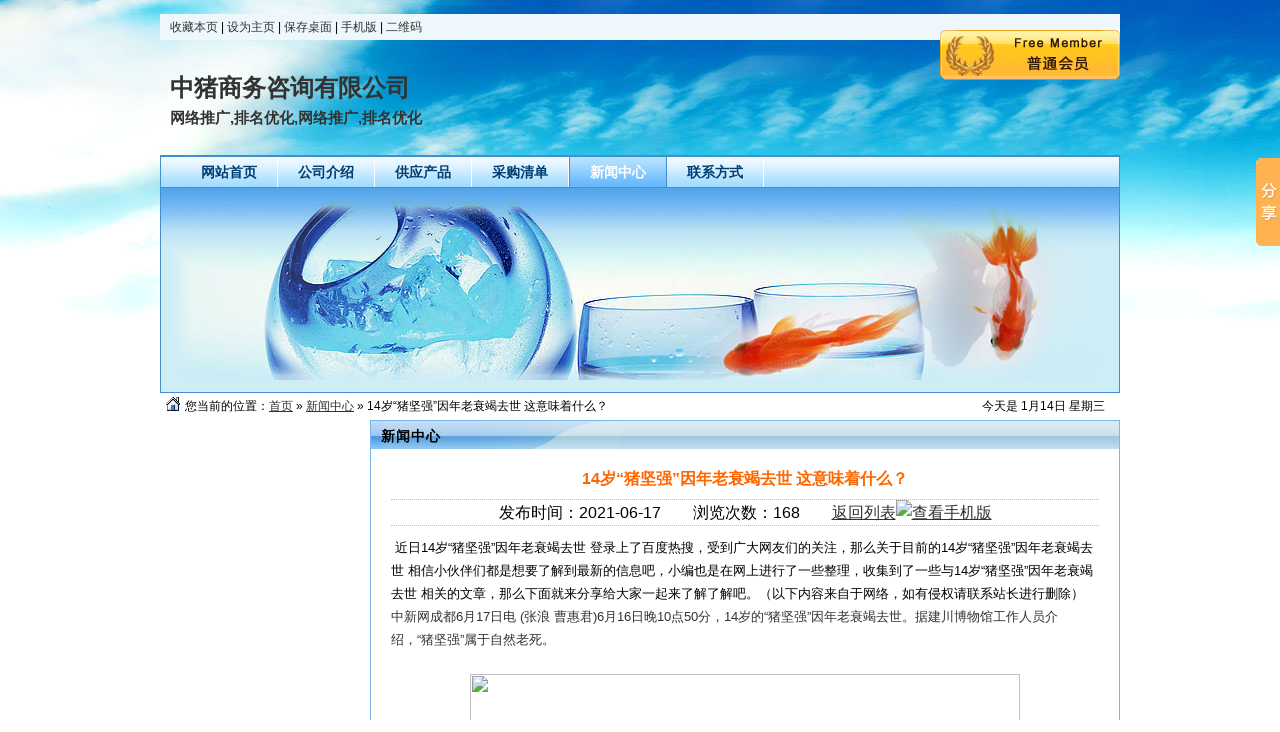

--- FILE ---
content_type: text/html;charset=UTF-8
request_url: http://b2b.wlchinahnzz.com/shop_yixin88/news/itemid-1562256.html
body_size: 4897
content:
﻿<!DOCTYPE html PUBLIC "-//W3C//DTD XHTML 1.0 Transitional//EN" "http://www.w3.org/TR/xhtml1/DTD/xhtml1-transitional.dtd">
<html xmlns="http://www.w3.org/1999/xhtml">
<head>
<meta http-equiv="Content-Type" content="text/html;charset=UTF-8"/>
<title>14岁“猪坚强”因年老衰竭去世 这意味着什么？ - 新闻中心 - 中猪商务咨询有限公司</title>
<meta name="keywords" content="14岁“猪坚强”因年老衰竭去世 这意味着什么？,中猪商务咨询有限公司"/><meta name="description" content="近日14岁猪坚强因年老衰竭去世 登录上了百度热搜，受到广大网友们的关注，那么关于目前的14岁猪坚强因年老衰竭去世 相信小伙伴们都是想要了解到最新的信息吧，小编也是在网上进行了一些整理，收集到了一些与14岁猪坚"/><meta name="generator" content="易鑫商务网 - www.yixiin.com"/>
<meta name="template" content="homepage"/>
<meta http-equiv="mobile-agent" content="format=html5;url=http://4g.wlchinahnzz.com/index.php?moduleid=4&username=yixin88&action=news&itemid=1562256">
<link rel="stylesheet" type="text/css" href="http://b2b.wlchinahnzz.com/company/skin/common.css"/>
<link rel="stylesheet" type="text/css" href="http://b2b.wlchinahnzz.com/company/skin/default/style.css"/>
<script type="text/javascript">window.onerror= function(){return true;}</script><script type="text/javascript" src="http://b2b.wlchinahnzz.com/lang/zh-cn/lang.js"></script>
<script type="text/javascript" src="http://b2b.wlchinahnzz.com/file/script/config.js"></script>
<script type="text/javascript" src="http://b2b.wlchinahnzz.com/file/script/jquery.js"></script>
<script type="text/javascript" src="http://b2b.wlchinahnzz.com/file/script/common.js"></script>
<script type="text/javascript" src="http://b2b.wlchinahnzz.com/file/script/page.js"></script>
<script type="text/javascript" src="http://b2b.wlchinahnzz.com/file/script/homepage.js"></script>
<script type="text/javascript" src="http://b2b.wlchinahnzz.com/file/script/jquery.lazyload.js"></script><script type="text/javascript">
GoMobile('http://4g.wlchinahnzz.com/index.php?moduleid=4&username=yixin88&action=news&itemid=1562256');
</script>
</head>
<body>
<div class="m"><div class="top" id="top"><script type="text/javascript">addFav('收藏本页');</script> | <a href="http://b2b.wlchinahnzz.com/shop_yixin88/" onclick="javascript:try{this.style.behavior='url(#default#homepage)';this.setHomePage(location.href);}catch(e){}return false;">设为主页</a> | <a href="http://b2b.wlchinahnzz.com/api/shortcut.php?itemid=20938" rel="nofollow">保存桌面</a> | <a href="javascript:Go('http://4g.wlchinahnzz.com/index.php?moduleid=4&username=yixin88');">手机版</a> | <a href="javascript:Dqrcode();">二维码</a></div></div>
<div id="destoon_qrcode" style="display:none;"></div><div class="m">
<div class="sign">
<img src="http://b2b.wlchinahnzz.com/company/image/free_bg.gif" alt="普通会员"/>
</div>
<div class="head">
<div>
<h1>中猪商务咨询有限公司</h1>
<h4>网络推广,排名优化,网络推广,排名优化</h4>
</div>
</div>
</div>
<div class="m">
<div class="menu" id="menu">
<ul>
<li class="menu_li"><a href="http://b2b.wlchinahnzz.com/shop_yixin88/"><span>网站首页</span></a></li>
<li class="menu_li"><a href="http://b2b.wlchinahnzz.com/shop_yixin88/introduce/"><span>公司介绍</span></a></li>
<li class="menu_li"><a href="http://b2b.wlchinahnzz.com/shop_yixin88/sell/"><span>供应产品</span></a></li>
<li class="menu_li"><a href="http://b2b.wlchinahnzz.com/shop_yixin88/buy/"><span>采购清单</span></a></li>
<li class="menu_on"><a href="http://b2b.wlchinahnzz.com/shop_yixin88/news/"><span>新闻中心</span></a></li>
<li class="menu_li"><a href="http://b2b.wlchinahnzz.com/shop_yixin88/contact/"><span>联系方式</span></a></li>
</ul>
</div>
</div>
<div class="m">
<div class="banner">
<img src="http://b2b.wlchinahnzz.com/company/skin/default/banner.jpg" width="100%"/>
</div>
</div>
<div class="m">
<div class="pos" id="pos">
<span class="f_r">
<script type="text/javascript">show_date();</script>
</span>
<span id="position"></span>
</div>
</div>
<div class="m">
<table cellpadding="0" cellspacing="0" width="100%">
<tr>
<td width="200" valign="top" id="side"></td>
<td width="10" id="split"></td>
<td valign="top" id="main"><div class="dsn" id="pos_show">您当前的位置：<a href="http://b2b.wlchinahnzz.com/shop_yixin88/">首页</a> &raquo; <a href="http://b2b.wlchinahnzz.com/shop_yixin88/news/">新闻中心</a> &raquo; 14岁“猪坚强”因年老衰竭去世 这意味着什么？</div>
<div class="main_head"><div><strong>新闻中心</strong></div></div>
<div class="main_body">
<div class="title">14岁“猪坚强”因年老衰竭去世 这意味着什么？</div>
<div class="info">发布时间：2021-06-17&nbsp;&nbsp;&nbsp;&nbsp;&nbsp;&nbsp;&nbsp;&nbsp;浏览次数：168&nbsp;&nbsp;&nbsp;&nbsp;&nbsp;&nbsp;&nbsp;&nbsp;<a href="http://b2b.wlchinahnzz.com/shop_yixin88/news/">返回列表</a><a href="http://4g.wlchinahnzz.com/index.php?moduleid=4&username=yixin88&action=news&itemid=1562256" target="_blank"><img id="mobile_" src="/skin/default/image/mobile_1.jpg" alt="查看手机版" title="查看手机版" style="cursor: pointer;"/></a></div>
<div class="content" id="content">&nbsp;近日14岁&ldquo;猪坚强&rdquo;因年老衰竭去世 登录上了百度热搜，受到广大网友们的关注，那么关于目前的14岁&ldquo;猪坚强&rdquo;因年老衰竭去世 相信小伙伴们都是想要了解到最新的信息吧，小编也是在网上进行了一些整理，收集到了一些与14岁&ldquo;猪坚强&rdquo;因年老衰竭去世 相关的文章，那么下面就来分享给大家一起来了解了解吧。（以下内容来自于网络，如有侵权请联系站长进行删除）<br />
<div style="word-break: break-all; font-family: Verdana, Arial; text-size-adjust: none; color: rgb(51, 51, 51);">中新网成都6月17日电 (张浪 曹惠君)6月16日晚10点50分，14岁的&ldquo;猪坚强&rdquo;因年老衰竭去世。据建川博物馆工作人员介绍，&ldquo;猪坚强&rdquo;属于自然老死。</div>
<div style="word-break: break-all; font-family: Verdana, Arial; text-size-adjust: none; color: rgb(51, 51, 51);">&nbsp;</div>
<div style="word-break: break-all; font-family: Verdana, Arial; text-size-adjust: none; color: rgb(51, 51, 51); text-align: center;"><img src="http://b2b.wlchinahnzz.com/file/upload/202106/17/150937471.jpg" original="http://b2b.wlchinahnzz.com/file/upload/202106/17/150937471.jpg" alt="" data-bd-imgshare-binded="1" height="372" width="550" title="点击打开原图" style="word-break: break-all; text-size-adjust: none; border: none; display: inline;" /></div>
<div style="word-break: break-all; font-family: Verdana, Arial; text-size-adjust: none; color: rgb(51, 51, 51); text-align: center;">专职饲养员龚国成正在为&ldquo;猪坚强&rdquo;喂食。(资料图) 张浪 摄</div>
<div style="word-break: break-all; font-family: Verdana, Arial; text-size-adjust: none; color: rgb(51, 51, 51);">&nbsp;</div>
<div style="word-break: break-all; font-family: Verdana, Arial; text-size-adjust: none; color: rgb(51, 51, 51);">&ldquo;猪坚强&rdquo;原是成都彭州市龙门山镇团山村村民万兴明家养的一头母猪，2008年汶川地震后被埋废墟下靠吃木炭和水顽强维持生命，被埋36天后得救。被埋期间，其体重从原来的150公斤减到仅50公斤。</div>
<div style="word-break: break-all; font-family: Verdana, Arial; text-size-adjust: none; color: rgb(51, 51, 51);">&nbsp;</div>
<div style="word-break: break-all; font-family: Verdana, Arial; text-size-adjust: none; color: rgb(51, 51, 51); text-align: center;"><img src="http://b2b.wlchinahnzz.com/file/upload/202106/17/150937851.jpg" original="http://b2b.wlchinahnzz.com/file/upload/202106/17/150937851.jpg" alt="" height="361" width="550" title="点击打开原图" data-bd-imgshare-binded="1" style="word-break: break-all; text-size-adjust: none; border: none; display: inline;" /></div>
<div style="word-break: break-all; font-family: Verdana, Arial; text-size-adjust: none; color: rgb(51, 51, 51); text-align: center;">专职饲养员龚国成正在为&ldquo;猪坚强&rdquo;喂食。(资料图)</div>
<div style="word-break: break-all; font-family: Verdana, Arial; text-size-adjust: none; color: rgb(51, 51, 51);">&nbsp;</div>
<div style="word-break: break-all; font-family: Verdana, Arial; text-size-adjust: none; color: rgb(51, 51, 51);">2008年6月，成都市大邑县安仁镇建川博物馆馆长樊建川用1.38万元将&ldquo;猪坚强&rdquo;从原主人万兴明手中买下来。之后它被收养在&ldquo;5&middot;12&rdquo;汶川大地震博物馆内，还有专门照顾它的管理员，过上了&ldquo;养尊处优&rdquo;的日子，在2008年年底，猪坚强还被评为&ldquo;十大感动动物冠军&rdquo;奖。</div>
<div style="word-break: break-all; font-family: Verdana, Arial; text-size-adjust: none; color: rgb(51, 51, 51);">&nbsp;</div>
<div style="word-break: break-all; font-family: Verdana, Arial; text-size-adjust: none; color: rgb(51, 51, 51); text-align: center;"><img src="http://b2b.wlchinahnzz.com/file/upload/202106/17/150937401.jpg" original="http://b2b.wlchinahnzz.com/file/upload/202106/17/150937401.jpg" alt="" data-bd-imgshare-binded="1" height="369" width="550" title="点击打开原图" style="word-break: break-all; text-size-adjust: none; border: none; display: inline;" /></div>
<div style="word-break: break-all; font-family: Verdana, Arial; text-size-adjust: none; color: rgb(51, 51, 51); text-align: center;">游客看望&ldquo;猪坚强&rdquo;。(资料图) 张浪 摄</div>
<div style="word-break: break-all; font-family: Verdana, Arial; text-size-adjust: none; color: rgb(51, 51, 51);">&nbsp;</div>
<div style="word-break: break-all; font-family: Verdana, Arial; text-size-adjust: none; color: rgb(51, 51, 51);">13年来，&ldquo;猪坚强&rdquo;就一直住在建川博物馆，博物馆为它安排了个&ldquo;一室一厅&rdquo;的套间，里面是生活区，外面是客厅，供游客参观。&ldquo;猪坚强&rdquo;大部分时间就躺在客厅里，每天还会定时外出散步，和游客近距离地接触。</div>
<div style="word-break: break-all; font-family: Verdana, Arial; text-size-adjust: none; color: rgb(51, 51, 51);">&nbsp;</div>
<div style="word-break: break-all; font-family: Verdana, Arial; text-size-adjust: none; color: rgb(51, 51, 51); text-align: center;"><img src="http://b2b.wlchinahnzz.com/file/upload/202106/17/150937611.jpg" original="http://b2b.wlchinahnzz.com/file/upload/202106/17/150937611.jpg" alt="" height="415" width="550" title="点击打开原图" data-bd-imgshare-binded="1" style="word-break: break-all; text-size-adjust: none; border: none; display: inline;" /></div>
<div style="word-break: break-all; font-family: Verdana, Arial; text-size-adjust: none; color: rgb(51, 51, 51); text-align: center;">建川博物馆&ldquo;猪坚强之家&rdquo;粘贴&ldquo;年老衰竭往生&rdquo;信息告知游客。建川博物馆 摄</div>
<div style="word-break: break-all; font-family: Verdana, Arial; text-size-adjust: none; color: rgb(51, 51, 51);">&nbsp;</div>
<div style="word-break: break-all; font-family: Verdana, Arial; text-size-adjust: none; color: rgb(51, 51, 51);">从大苦到大福，樊建川认为，&ldquo;猪坚强&rdquo;值得人们从不同角度去诠释和想象，对于经历汶川大地震的人来说，它是大家的共同记忆，是激励人们奋发向上的一种存在。&ldquo;猪坚强&rdquo;之所以受到这么多关注，是因为它代表着一种&ldquo;大难不死，必有后福&rdquo;的美好意义。</div>
<div style="word-break: break-all; font-family: Verdana, Arial; text-size-adjust: none; color: rgb(51, 51, 51);">&nbsp;</div>
<div style="word-break: break-all; font-family: Verdana, Arial; text-size-adjust: none; color: rgb(51, 51, 51);">据了解，6月17日，建川博物馆工作人员还在建川博物馆&ldquo;猪坚强之家&rdquo;粘贴&ldquo;年老衰竭往生&rdquo;信息告知游客。(完)（ 来源：中国新闻网)</div></div><div class="content" id="content">
<ul>
<li><span class="f_r">2026-01-15</span><a href="http://b2b.wlchinahnzz.com/shop_rqchengchjx/news/itemid-1641682.html" target="_blank" title="我来给你梳理一下同步带轮它的主要应用场景">我来给你梳理一下同步带轮它的主要应用场景</a></li>
<li><span class="f_r">2026-01-15</span><a href="http://b2b.wlchinahnzz.com/shop_fengdianzhuanjia/news/itemid-1641681.html" target="_blank" title="2025年全国发电厂通讯名录">2025年全国发电厂通讯名录</a></li>
<li><span class="f_r">2026-01-15</span><a href="http://b2b.wlchinahnzz.com/shop_fengdianzhuanjia/news/itemid-1641680.html" target="_blank" title="2025-2027年火电项目汇总!可研、设计、核准、开工等">2025-2027年火电项目汇总!可研、设计、核准、开工等</a></li>
<li><span class="f_r">2026-01-15</span><a href="http://b2b.wlchinahnzz.com/shop_fengdianzhuanjia/news/itemid-1641679.html" target="_blank" title="《2025年全国新建热电厂项目情况汇总》重磅发布速购!">《2025年全国新建热电厂项目情况汇总》重磅发布速购!</a></li>
<li><span class="f_r">2026-01-15</span><a href="http://b2b.wlchinahnzz.com/shop_rqhuamaitx/news/itemid-1641678.html" target="_blank" title="硅芯管的材料构成和制造工艺">硅芯管的材料构成和制造工艺</a></li>
<li><span class="f_r">2026-01-15</span><a href="http://b2b.wlchinahnzz.com/shop_shjllfm1/news/itemid-1641677.html" target="_blank" title="加利利生产,供应加利利阀,上海加利利厂家,加利利阀门公司">加利利生产,供应加利利阀,上海加利利厂家,加利利阀门公司</a></li>
<li><span class="f_r">2026-01-15</span><a href="http://b2b.wlchinahnzz.com/shop_lrdjkj2/news/itemid-1641676.html" target="_blank" title="重庆断崖式降温后市民乱穿衣【快讯】">重庆断崖式降温后市民乱穿衣【快讯】</a></li>
<li><span class="f_r">2026-01-15</span><a href="http://b2b.wlchinahnzz.com/shop_chinalutong001/news/itemid-1641675.html" target="_blank" title="2024第九届中国义乌国际汽摩配用品博览会">2024第九届中国义乌国际汽摩配用品博览会</a></li>
<li><span class="f_r">2026-01-15</span><a href="http://b2b.wlchinahnzz.com/shop_chinalutong001/news/itemid-1641674.html" target="_blank" title="德国法兰克福国际汽车及零配件展览会2024">德国法兰克福国际汽车及零配件展览会2024</a></li>
<li><span class="f_r">2026-01-15</span><a href="http://b2b.wlchinahnzz.com/shop_shjllfm1/news/itemid-1641673.html" target="_blank" title="加利利（资讯新闻）由上海加利利阀门推广">加利利（资讯新闻）由上海加利利阀门推广</a></li>
</ul></div>
<script type="text/javascript">
var content_id = 'content';
var img_max_width = 600;
</script>
<script type="text/javascript" src="http://b2b.wlchinahnzz.com/file/script/content.js"></script>
</div>
<script type="text/javascript">
try {Dd('type_0').innerHTML = '<strong>'+Dd('name_0').innerHTML+'</strong>';}catch (e){}
</script>
﻿</td>
</tr>
</table>
</div>
<div class="m">
<div class="foot" id="foot">
<div>
&copy;2026 中猪商务咨询有限公司 版权所有&nbsp;&nbsp;
技术支持：<a href="http://b2b.wlchinahnzz.com/" target="_blank">中猪商务网</a>&nbsp;&nbsp;
访问量:840191&nbsp;&nbsp;
<a href="http://b2b.wlchinahnzz.com/shop_yixin88/">网站首页</a>&nbsp;&nbsp;
<a href="http://b2b.wlchinahnzz.com/sitemaps.xml ">SiteMap</a>&nbsp;&nbsp;<a href="http://b2b.wlchinahnzz.com/xinwen/">新信息</a>&nbsp;&nbsp;<br/>请选择科学有效的交易方式，慎重选择交易对象以防被骗！点此查看<a href="http://b2b.wlchinahnzz.com/announce/show-15.html">防骗提醒</a>！<br/><strong class="f_red">免责声明：</strong>以上信息由中猪商务咨询有限公司自行提供，内容的真实性和合法性由发布者中猪商务咨询有限公司负责。本站对此不承担任何保证责任，也不承担您因此而发生或交易致使的任何损害。<script>window._bd_share_config={"common":{"bdSnsKey":{},"bdText":"","bdMini":"2","bdMiniList":false,"bdPic":"","bdStyle":"0","bdSize":"16"},"slide":{"type":"slide","bdImg":"0","bdPos":"right","bdTop":"100"},"image":{"viewList":["qzone","tsina","tqq","renren","weixin"],"viewText":"分享到：","viewSize":"16"},"selectShare":{"bdContainerClass":null,"bdSelectMiniList":["qzone","tsina","tqq","renren","weixin"]}};with(document)0[(getElementsByTagName('head')[0]||body).appendChild(createElement('script')).src='http://bdimg.share.baidu.com/static/api/js/share.js?v=89860593.js?cdnversion='+~(-new Date()/36e5)];</script>
</div>
</div>
</div>
<script type="text/javascript">Dd('position').innerHTML = Dd('pos_show').innerHTML;</script>
</body>
</html>